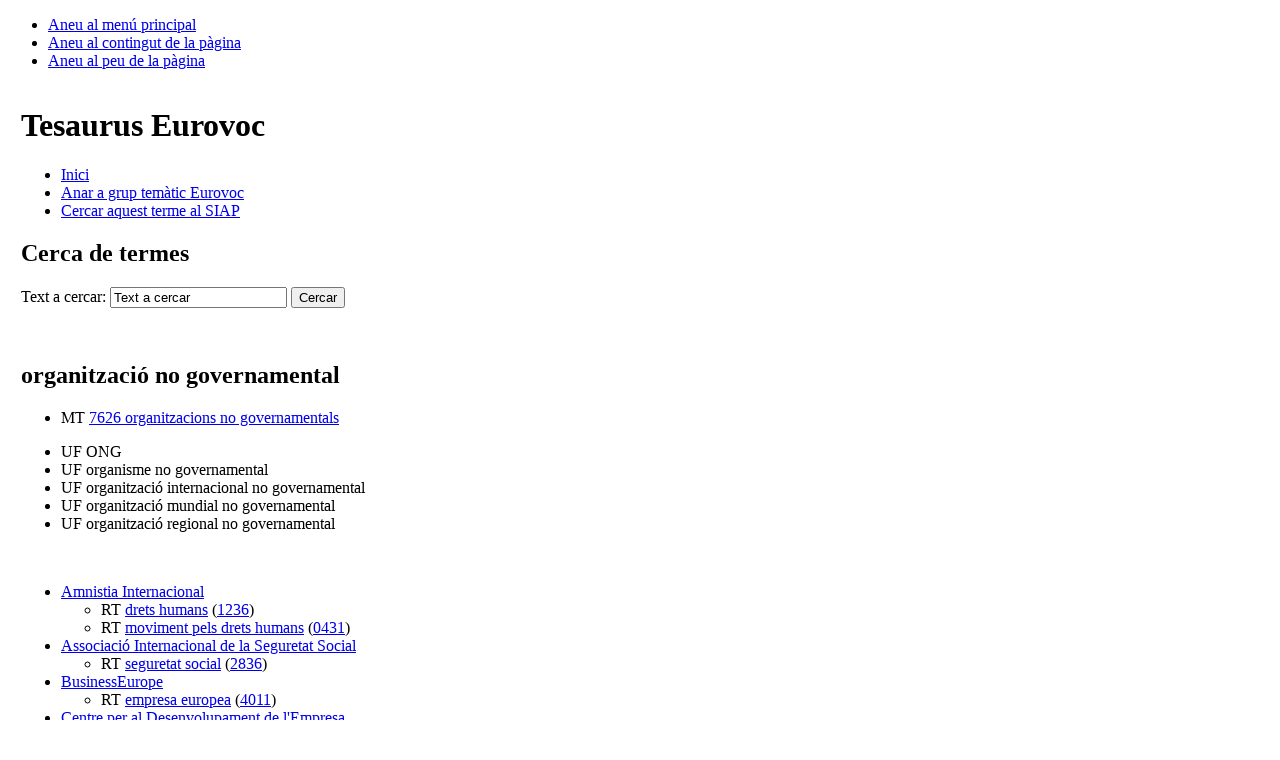

--- FILE ---
content_type: text/html;charset=iso-8859-1
request_url: https://www.parlament.cat/web/documentacio/recursos-documentals/tesaurus/navegador/index.html?p_accio=DET&p_tes=EU&p_lt=9925
body_size: 3971
content:
<!DOCTYPE html>
<html lang="ca">
  <head>
    <title>Navegador tesaurus - Parlament de Catalunya</title>
    <meta name="viewport" content="width=device-width, initial-scale=1, viewport-fit=cover">
    <meta http-equiv="Content-Type" content="text/html; charset=iso-8859-1">
    <meta http-equiv="Content-Script-Type" content="text/javascript">
    <meta http-equiv="Content-Style-Type" content="text/css">
    <meta name="capgen" content="mt**54463*15/10/2025 14:01:23">
    
    <meta name="googlebot" content="noarchive">
    
    <meta name="author" content="Parlament de Catalunya">
    <meta name="description" content="Publicacions oficials, informes i documentacio del Parlament de Catalunya">
    <meta name="keywords" content="parlament, catalunya, parlament de catalunya, política, política catalana, legislació, legislació catalana, diputat, diputada, llei, publicacions parlamentàries, recursos documentals, estatut">
    <meta name="ICBM" content="41.3879700,2.1891760" />
    <meta name="geo.position" content="41.3879700;2.1891760">
    <meta name="geo.region" content="ES-CT">
    <meta name="geo.placename" content="Barcelona">
    <meta name="locality" content="Barcelona">
    <meta name="owner" content="Parlament de Catalunya">
    <meta name="copyright" content="&copy; Parlament de Catalunya">
    <meta property="og:site_name" content="Parlament de Catalunya" />
    <meta property="og:type" content="government" />
    <meta property="og:locale" content="ca_ES" />
    <meta property="og:title" content="Navegador tesaurus" />
    <meta property="og:description" content="Publicacions oficials, informes i documentacio del Parlament de Catalunya" />
    
        <meta name="twitter:card" content="summary" />
        <meta name="twitter:image" content="https://www.parlament.cat/imatges/logos/logo_pcat_130x82.png" />
    <meta property="og:image" content="/imatges/logos/logo_pcat_228x228.png">
    <meta property="og:image:type" content="image/jpeg"/>
    <meta property="twitter:site"  content="@parlament_cat" />
    <meta name="twitter:creator" content="@parlament_cat">
    <meta name="twitter:title" content="Navegador tesaurus">
    <meta name="twitter:description" content="Publicacions oficials, informes i documentacio del Parlament de Catalunya">
    <meta name="article:author" content="Parlament de Catalunya">
    <meta name="article:publisher" content="https://www.facebook.com/parlamentcat">
    <meta property="fb:app_id" content="220867610406">
    <link rel="shortcut icon" href="/imatges/logos/logo.ico?v=2">
    <link rel="icon" href="/imatges/logos/logo.ico?v=2">
    <link rel="apple-touch-icon" href="/imatges/logos/logo_pcat_57x57.png">
    <link rel="apple-touch-icon" sizes="72x72" href="/imatges/logos/logo_pcat_72x72.png">
    <link rel="apple-touch-icon" sizes="114x114" href="/imatges/logos/logo_pcat_114x114.png">
    <link rel="apple-touch-icon-precomposed" href="/imatges/logos/logo_pcat_114x114.png">
    <link rel="stylesheet" href="https://www.parlament.cat/js/menu/style.css" />
    <meta name="application-name" content="Parlament de Catalunya"/>
    <meta name="msapplication-TileColor" content="#E42219"/>
    <meta name="msapplication-TileImage" content="/imatges/logos/logo_pcat_144x144.png"/>
    <meta name="google-translate-customization" content="d4d1c16226243b1d-c8a3835fc817605d-g18956c4e5dd808ee-17" />
    <link rel="stylesheet" type="text/css" href="https://www.parlament.cat/css/pagina/versio_imprimible.css" media="print">
	  <!--[if lte IE 7]><link rel="stylesheet" type="text/css" href="https://www.parlament.cat/css/bugs_ie_7.css" media="screen"><![endif]-->
	  <!--[if IE]><link rel="stylesheet" type="text/css" href="https://www.parlament.cat/css/bugs_ie_tot.css" media="screen"><![endif]-->
	  <script src="https://www.parlament.cat/js/portal.js" type="text/javascript"></script>
	  <script type="text/javascript" src="https://www.parlament.cat/js/jquery/jquery.js" ></script><script async src="https://www.googletagmanager.com/gtag/js?id=G-HRTHBEW15D"></script> <script> window.dataLayer = window.dataLayer || []; function gtag(){dataLayer.push(arguments);} gtag('js', new Date()); gtag('config', 'G-HRTHBEW15D'); </script>
    <link rel="stylesheet" href="https://www.parlament.cat/css/pcat_pagina.css" type="text/css">
       
          <script type="text/javascript" src="/js/google_translate_posicionar_head.js"></script>
        <script type="text/javascript">function googleTranslateElementInit() { new google.translate.TranslateElement({pageLanguage: 'ca', autoDisplay: false}, 'google_translate_element'); }
        </script><script type="text/javascript" src="//translate.google.com/translate_a/element.js?cb=googleTranslateElementInit"></script>
    <script async="async" data-insuit-id="boto_insuit" type="text/javascript" src="https://www--parlament--cat.insuit.net/i4tservice/insuit-app.js"></script></head>
  <body id="pcat" >
    <div class="ocultar" aria-hidden="false"> 
      <ul> 
        <li><a href="#navbar" title="Aneu al menú principal">Aneu al menú principal</a></li> 
        <li><a href="#main" title="Aneu al contingut de la pàgina">Aneu al contingut de la pàgina</a></li> 
        <li><a href="#footer-info" title="Aneu al peu de la pàgina">Aneu al peu de la pàgina</a></li> 
      </ul> 
    </div>
<div id="pcat-topbar" class="h-12 bg-black text-white w-full"></div>
<div id="pcat-hero" data-pcat-hero-overlay data-pcat-hero-defer></div><table width="100%" cellspacing="0" cellpadding="0" border="0" summary=""><tbody><tr><td valign="top" style="width:1%" id="cs_columna_esquerra" name="cs_columna_esquerra"><a class="ocultar" name="contingut_esquerra"></a> </td><td valign="top" style="width:100%" id="cs_area_continguts" name="cs_area_continguts"><div class="separador_capcalera"></div><a class="ocultar" name="contingut_centre"></a><div class="ccentral"><h1 class="titol_pagina"><span>Tesaurus Eurovoc</span></h1>
    <div class="contingut llista_horitzontal">            
      <ul>
        <li><a title="Tornar a la pàgina inicial del Tesaurus del Parlament" href="/web/documentacio/recursos-documentals/tesaurus/index.html">Inici</a></li>
        <li><a title="Vegeu els grups temàtics d'Eurovoc" href="/web/documentacio/recursos-documentals/tesaurus/navegador/index.html?p_accio=GT&amp;p_tes=EU">Anar a grup temàtic Eurovoc</a></li><li><a target="_blank" title="Vegeu &quot;&quot; (S'obrirà en finestra nova)" href="https://www.parlament.cat/ext/f?p=siap-cerca:::::::%22ORGANITZACIO NO GOVERNAMENTAL%22">Cercar aquest terme al SIAP</a></li>
      </ul>
    </div>
    <div class="cerca_advan"><a name="cerca_tesaurus"> </a>
      <h2>Cerca de termes</h2>
      <form action="/web/documentacio/recursos-documentals/tesaurus/navegador/index.html" method="get" name="f_cerca" accept-charset="UTF-8">
      <div class="contenidor_fila">
          <p>
          <label for="p_text">Text a cercar:</label>
          <input type="hidden" name="p_tes" id="p_tes" value="EU">
          <input type="hidden" name="p_accio" id="p_accio" value="CER">
          <input type="text" onclick="select()" value="Text a cercar" name="p_text" id="p_text" alt="Caixa de text del cercador" title="Introduiu el terme a cercar" class="camp_cercador camp_60">
          <input type="submit" class="bt_vermell" value="Cercar" alt="Botó de cerca">
          </p>
        </div>
        </form>
      </div>
      <br>
    <div class="llista_tesaurus"><h2>organització no governamental</h2><ul><li class="mt">MT&nbsp;<a href="/web/documentacio/recursos-documentals/tesaurus/navegador/index.html?p_accio=MT&amp;p_tes=EU&amp;p_lt=126028407"  title="Anar a: organitzacions no governamentals">7626 organitzacions no governamentals</a></li></ul><ul><li class="uf">UF&nbsp;ONG</li><li class="uf">UF&nbsp;organisme no governamental</li><li class="uf">UF&nbsp;organització internacional no governamental</li><li class="uf">UF&nbsp;organització mundial no governamental</li><li class="uf">UF&nbsp;organització regional no governamental</li></ul><ul></ul><br><ul><li class="nt0"><a href="/web/documentacio/recursos-documentals/tesaurus/navegador/index.html?p_accio=DET&amp;p_tes=EU&amp;p_lt=107" title="Anar a: Amnistia Internacional">Amnistia Internacional</a></li><ul><li class="rt">RT <a href="/web/documentacio/recursos-documentals/tesaurus/navegador/index.html?p_accio=DET&amp;p_tes=EU&amp;p_lt=4730" class="rt_gris" title="Anar a: drets humans">drets humans</a> (<a href="/web/documentacio/recursos-documentals/tesaurus/navegador/index.html?p_accio=MT&amp;p_tes=EU&amp;p_lt=126028302" title="Anar a: 1236">1236</a>)</li><li class="rt">RT <a href="/web/documentacio/recursos-documentals/tesaurus/navegador/index.html?p_accio=DET&amp;p_tes=EU&amp;p_lt=9232" class="rt_gris" title="Anar a: moviment pels drets humans">moviment pels drets humans</a> (<a href="/web/documentacio/recursos-documentals/tesaurus/navegador/index.html?p_accio=MT&amp;p_tes=EU&amp;p_lt=126028286" title="Anar a: 0431">0431</a>)</li></ul><li class="nt0"><a href="/web/documentacio/recursos-documentals/tesaurus/navegador/index.html?p_accio=DET&amp;p_tes=EU&amp;p_lt=168" title="Anar a: Associació Internacional de la Seguretat Social">Associació Internacional de la Seguretat Social</a></li><ul><li class="rt">RT <a href="/web/documentacio/recursos-documentals/tesaurus/navegador/index.html?p_accio=DET&amp;p_tes=EU&amp;p_lt=13387" class="rt_gris" title="Anar a: seguretat social">seguretat social</a> (<a href="/web/documentacio/recursos-documentals/tesaurus/navegador/index.html?p_accio=MT&amp;p_tes=EU&amp;p_lt=126028332" title="Anar a: 2836">2836</a>)</li></ul><li class="nt0"><a href="/web/documentacio/recursos-documentals/tesaurus/navegador/index.html?p_accio=DET&amp;p_tes=EU&amp;p_lt=1546" title="Anar a: BusinessEurope">BusinessEurope</a></li><ul><li class="rt">RT <a href="/web/documentacio/recursos-documentals/tesaurus/navegador/index.html?p_accio=DET&amp;p_tes=EU&amp;p_lt=5191" class="rt_gris" title="Anar a: empresa europea">empresa europea</a> (<a href="/web/documentacio/recursos-documentals/tesaurus/navegador/index.html?p_accio=MT&amp;p_tes=EU&amp;p_lt=126028345" title="Anar a: 4011">4011</a>)</li></ul><li class="nt0"><a href="/web/documentacio/recursos-documentals/tesaurus/navegador/index.html?p_accio=DET&amp;p_tes=EU&amp;p_lt=1970" title="Anar a: Centre per al Desenvolupament de l'Empresa">Centre per al Desenvolupament de l'Empresa</a></li><ul><li class="rt">RT <a href="/web/documentacio/recursos-documentals/tesaurus/navegador/index.html?p_accio=DET&amp;p_tes=EU&amp;p_lt=7605" class="rt_gris" title="Anar a: institució ACP-CE">institució ACP-CE</a> (<a href="/web/documentacio/recursos-documentals/tesaurus/navegador/index.html?p_accio=MT&amp;p_tes=EU&amp;p_lt=126028294" title="Anar a: 1016">1016</a>)</li></ul><li class="nt0"><a href="/web/documentacio/recursos-documentals/tesaurus/navegador/index.html?p_accio=DET&amp;p_tes=EU&amp;p_lt=2092" title="Anar a: Confederació Europea de Sindicats">Confederació Europea de Sindicats</a></li><ul><li class="rt">RT <a href="/web/documentacio/recursos-documentals/tesaurus/navegador/index.html?p_accio=DET&amp;p_tes=EU&amp;p_lt=3153" class="rt_gris" title="Anar a: confederació sindical">confederació sindical</a> (<a href="/web/documentacio/recursos-documentals/tesaurus/navegador/index.html?p_accio=MT&amp;p_tes=EU&amp;p_lt=126028354" title="Anar a: 4426">4426</a>)</li></ul><ul><li class="nt1">NT1&nbsp;<a href="/web/documentacio/recursos-documentals/tesaurus/navegador/index.html?p_accio=DET&amp;p_tes=EU&amp;p_lt=7075" title="Anar a: Institut Sindical Europeu">Institut Sindical Europeu</a></li></ul><li class="nt0"><a href="/web/documentacio/recursos-documentals/tesaurus/navegador/index.html?p_accio=DET&amp;p_tes=EU&amp;p_lt=2096" title="Anar a: Confederació Sindical Internacional">Confederació Sindical Internacional</a></li><ul><li class="rt">RT <a href="/web/documentacio/recursos-documentals/tesaurus/navegador/index.html?p_accio=DET&amp;p_tes=EU&amp;p_lt=3153" class="rt_gris" title="Anar a: confederació sindical">confederació sindical</a> (<a href="/web/documentacio/recursos-documentals/tesaurus/navegador/index.html?p_accio=MT&amp;p_tes=EU&amp;p_lt=126028354" title="Anar a: 4426">4426</a>)</li></ul><li class="nt0"><a href="/web/documentacio/recursos-documentals/tesaurus/navegador/index.html?p_accio=DET&amp;p_tes=EU&amp;p_lt=2147" title="Anar a: Consell de Municipis i Regions d'Europa">Consell de Municipis i Regions d'Europa</a></li><ul><li class="rt">RT <a href="/web/documentacio/recursos-documentals/tesaurus/navegador/index.html?p_accio=DET&amp;p_tes=EU&amp;p_lt=546" class="rt_gris" title="Anar a: agermanament">agermanament</a> (<a href="/web/documentacio/recursos-documentals/tesaurus/navegador/index.html?p_accio=MT&amp;p_tes=EU&amp;p_lt=126028330" title="Anar a: 2826">2826</a>)</li></ul><li class="nt0"><a href="/web/documentacio/recursos-documentals/tesaurus/navegador/index.html?p_accio=DET&amp;p_tes=EU&amp;p_lt=2208" title="Anar a: Creu Roja">Creu Roja</a></li><ul><li class="rt">RT <a href="/web/documentacio/recursos-documentals/tesaurus/navegador/index.html?p_accio=DET&amp;p_tes=EU&amp;p_lt=712" class="rt_gris" title="Anar a: ajuda humanitària">ajuda humanitària</a> (<a href="/web/documentacio/recursos-documentals/tesaurus/navegador/index.html?p_accio=MT&amp;p_tes=EU&amp;p_lt=126028289" title="Anar a: 0811">0811</a>)</li></ul><li class="nt0"><a href="/web/documentacio/recursos-documentals/tesaurus/navegador/index.html?p_accio=DET&amp;p_tes=EU&amp;p_lt=4754" title="Anar a: EADI">EADI</a></li><li class="nt0"><a href="/web/documentacio/recursos-documentals/tesaurus/navegador/index.html?p_accio=DET&amp;p_tes=EU&amp;p_lt=5996" title="Anar a: Federació Internacional de Documentació">Federació Internacional de Documentació</a></li><ul><li class="rt">RT <a href="/web/documentacio/recursos-documentals/tesaurus/navegador/index.html?p_accio=DET&amp;p_tes=EU&amp;p_lt=4481" class="rt_gris" title="Anar a: documentació">documentació</a> (<a href="/web/documentacio/recursos-documentals/tesaurus/navegador/index.html?p_accio=MT&amp;p_tes=EU&amp;p_lt=126028338" title="Anar a: 3221">3221</a>)</li></ul><li class="nt0"><a href="/web/documentacio/recursos-documentals/tesaurus/navegador/index.html?p_accio=DET&amp;p_tes=EU&amp;p_lt=5999" title="Anar a: FIAB">FIAB</a></li><ul><li class="rt">RT <a href="/web/documentacio/recursos-documentals/tesaurus/navegador/index.html?p_accio=DET&amp;p_tes=EU&amp;p_lt=4481" class="rt_gris" title="Anar a: documentació">documentació</a> (<a href="/web/documentacio/recursos-documentals/tesaurus/navegador/index.html?p_accio=MT&amp;p_tes=EU&amp;p_lt=126028338" title="Anar a: 3221">3221</a>)</li></ul><li class="nt0"><a href="/web/documentacio/recursos-documentals/tesaurus/navegador/index.html?p_accio=DET&amp;p_tes=EU&amp;p_lt=7012" title="Anar a: IATA">IATA</a></li><ul><li class="rt">RT <a href="/web/documentacio/recursos-documentals/tesaurus/navegador/index.html?p_accio=DET&amp;p_tes=EU&amp;p_lt=14363" class="rt_gris" title="Anar a: transport aeri">transport aeri</a> (<a href="/web/documentacio/recursos-documentals/tesaurus/navegador/index.html?p_accio=MT&amp;p_tes=EU&amp;p_lt=126028359" title="Anar a: 4826">4826</a>)</li></ul><li class="nt0"><a href="/web/documentacio/recursos-documentals/tesaurus/navegador/index.html?p_accio=DET&amp;p_tes=EU&amp;p_lt=7096" title="Anar a: ISO">ISO</a></li><ul><li class="rt">RT <a href="/web/documentacio/recursos-documentals/tesaurus/navegador/index.html?p_accio=DET&amp;p_tes=EU&amp;p_lt=9444" class="rt_gris" title="Anar a: norma internacional">norma internacional</a> (<a href="/web/documentacio/recursos-documentals/tesaurus/navegador/index.html?p_accio=MT&amp;p_tes=EU&amp;p_lt=126028379" title="Anar a: 6411">6411</a>)</li></ul><li class="nt0"><a href="/web/documentacio/recursos-documentals/tesaurus/navegador/index.html?p_accio=DET&amp;p_tes=EU&amp;p_lt=7989" title="Anar a: Lliga Europea de Cooperació Econòmica">Lliga Europea de Cooperació Econòmica</a></li></ul></div></div></td><td valign="top" style="width:1%" id="cs_columna_dreta" name="cs_columna_dreta"><div class="separador_col_dreta"></div><a class="ocultar" name="contingut_dreta"></a></td></tr></tbody></table><footer><div id="pcat-footer"></div></footer><!--endpage-->
<div class="ocultar" aria-hidden="false"> 
      <ul> 
        <li><a href="#navbar" title="Aneu al menú principal">Aneu al menú principal</a></li> 
        <li><a href="#main" title="Aneu al contingut de la pàgina">Aneu al contingut de la pàgina</a></li> 
        <li><a href="#footer-info" title="Aneu al peu de la pàgina">Aneu al peu de la pàgina</a></li> 
      </ul> 
    </div>
<div class="overlay"></div>
<script type="module" src="https://www.parlament.cat/js/menu/pcat-menu-init.js"></script>
<script src="/js/jquery/jquery.min.js"></script>
<script src="https://cdnjs.cloudflare.com/ajax/libs/popper.js/1.14.7/umd/popper.min.js" integrity="sha384-UO2eT0CpHqdSJQ6hJty5KVphtPhzWj9WO1clHTMGa3JDZwrnQq4sF86dIHNDz0W1" crossorigin="anonymous"></script> 
<script src="/js/bootstrap.min.js"></script>
<script src="/js/royalslider/jquery-1.8.3.min.js"></script>
<script src="/js/royalslider/jquery.royalslider.min.js"></script>
<script src="/js/custom.min.js"></script>
<script src="/js/google_translate_posicionar_head.js"></script></body></html>